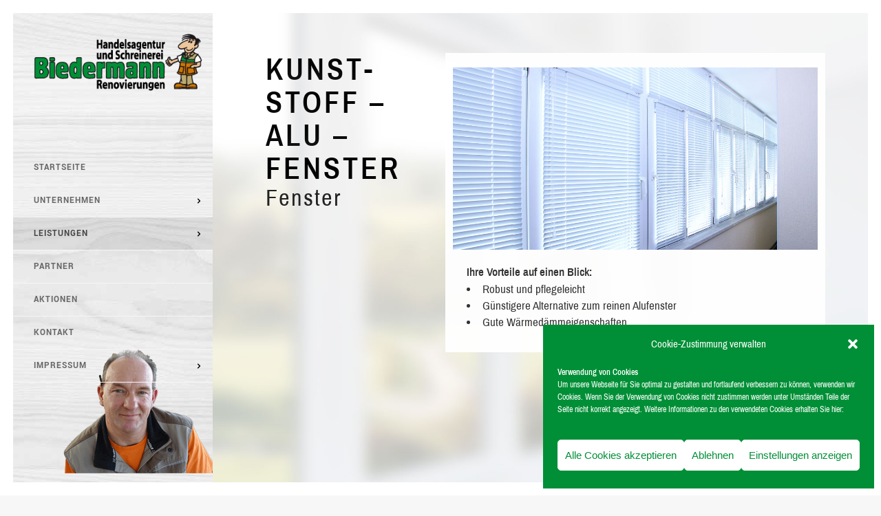

--- FILE ---
content_type: text/html; charset=UTF-8
request_url: https://biedermann.tv/leistungen/fenster/kunststoff-alu-fenster/
body_size: 14123
content:
<!DOCTYPE html>
<html lang="de">
<head>
	<meta charset="UTF-8"/>
	
	<link rel="profile" href="http://gmpg.org/xfn/11"/>
		
				<meta name=viewport content="width=device-width,initial-scale=1,user-scalable=no">
					<link rel="shortcut icon" type="image/x-icon" href="https://biedermann.tv/wp-content/uploads/2016/08/Biedermann-favicon-gross.png">
			<link rel="apple-touch-icon" href="https://biedermann.tv/wp-content/uploads/2016/08/Biedermann-favicon-gross.png"/>
			
	<meta name='robots' content='index, follow, max-image-preview:large, max-snippet:-1, max-video-preview:-1' />

	<!-- This site is optimized with the Yoast SEO plugin v22.8 - https://yoast.com/wordpress/plugins/seo/ -->
	<title>Kunststoff - Alu - Fenster - Schreinerei Biedermann</title>
	<meta name="description" content="KUNSTOFF–ALU–FENSTER - Robust und pflegeleicht | Günstigere Alternative zum reinen Alufenster | Gute Wärmedämmeigenschaften" />
	<link rel="canonical" href="https://biedermann.tv/leistungen/fenster/kunststoff-alu-fenster/" />
	<meta property="og:locale" content="de_DE" />
	<meta property="og:type" content="article" />
	<meta property="og:title" content="Kunststoff - Alu - Fenster - Schreinerei Biedermann" />
	<meta property="og:description" content="KUNSTOFF–ALU–FENSTER - Robust und pflegeleicht | Günstigere Alternative zum reinen Alufenster | Gute Wärmedämmeigenschaften" />
	<meta property="og:url" content="https://biedermann.tv/leistungen/fenster/kunststoff-alu-fenster/" />
	<meta property="og:site_name" content="Schreinerei Biedermann" />
	<meta property="article:modified_time" content="2017-07-05T08:04:15+00:00" />
	<meta property="og:image" content="https://biedermann.tv.37-218-254-111.c11.webspace-verkauf.de/wp-content/uploads/2016/08/Kunststoff-Alu-fenster.jpg" />
	<meta name="twitter:card" content="summary_large_image" />
	<meta name="twitter:label1" content="Geschätzte Lesezeit" />
	<meta name="twitter:data1" content="1 Minute" />
	<script type="application/ld+json" class="yoast-schema-graph">{"@context":"https://schema.org","@graph":[{"@type":"WebPage","@id":"https://biedermann.tv/leistungen/fenster/kunststoff-alu-fenster/","url":"https://biedermann.tv/leistungen/fenster/kunststoff-alu-fenster/","name":"Kunststoff - Alu - Fenster - Schreinerei Biedermann","isPartOf":{"@id":"https://biedermann.tv/#website"},"primaryImageOfPage":{"@id":"https://biedermann.tv/leistungen/fenster/kunststoff-alu-fenster/#primaryimage"},"image":{"@id":"https://biedermann.tv/leistungen/fenster/kunststoff-alu-fenster/#primaryimage"},"thumbnailUrl":"https://biedermann.tv.37-218-254-111.c11.webspace-verkauf.de/wp-content/uploads/2016/08/Kunststoff-Alu-fenster.jpg","datePublished":"2016-08-09T12:41:27+00:00","dateModified":"2017-07-05T08:04:15+00:00","description":"KUNSTOFF–ALU–FENSTER - Robust und pflegeleicht | Günstigere Alternative zum reinen Alufenster | Gute Wärmedämmeigenschaften","breadcrumb":{"@id":"https://biedermann.tv/leistungen/fenster/kunststoff-alu-fenster/#breadcrumb"},"inLanguage":"de","potentialAction":[{"@type":"ReadAction","target":["https://biedermann.tv/leistungen/fenster/kunststoff-alu-fenster/"]}]},{"@type":"ImageObject","inLanguage":"de","@id":"https://biedermann.tv/leistungen/fenster/kunststoff-alu-fenster/#primaryimage","url":"https://biedermann.tv.37-218-254-111.c11.webspace-verkauf.de/wp-content/uploads/2016/08/Kunststoff-Alu-fenster.jpg","contentUrl":"https://biedermann.tv.37-218-254-111.c11.webspace-verkauf.de/wp-content/uploads/2016/08/Kunststoff-Alu-fenster.jpg"},{"@type":"BreadcrumbList","@id":"https://biedermann.tv/leistungen/fenster/kunststoff-alu-fenster/#breadcrumb","itemListElement":[{"@type":"ListItem","position":1,"name":"Home","item":"https://biedermann.tv/"},{"@type":"ListItem","position":2,"name":"LEISTUNGEN","item":"https://biedermann.tv/leistungen/"},{"@type":"ListItem","position":3,"name":"FENSTER","item":"https://biedermann.tv/leistungen/fenster/"},{"@type":"ListItem","position":4,"name":"Kunststoff &#8211; Alu &#8211; Fenster"}]},{"@type":"WebSite","@id":"https://biedermann.tv/#website","url":"https://biedermann.tv/","name":"Schreinerei Biedermann","description":"Ihr Renovierungs-Fachschreiner","potentialAction":[{"@type":"SearchAction","target":{"@type":"EntryPoint","urlTemplate":"https://biedermann.tv/?s={search_term_string}"},"query-input":"required name=search_term_string"}],"inLanguage":"de"}]}</script>
	<!-- / Yoast SEO plugin. -->


<link rel='dns-prefetch' href='//ajax.googleapis.com' />
<link href='http://fonts.googleapis.com' rel='preconnect' />
<link href='//fonts.gstatic.com' crossorigin='' rel='preconnect' />
<link rel='stylesheet' id='jquery-ui-css' href='https://biedermann.tv/wp-content/uploads/hummingbird-assets/474b693cc0c6960529e3629a9d78a885.css' type='text/css' media='all' />
<link rel='stylesheet' id='wp-block-library-css' href='https://biedermann.tv/wp-includes/css/dist/block-library/style.min.css' type='text/css' media='all' />
<style id='classic-theme-styles-inline-css' type='text/css'>
/*! This file is auto-generated */
.wp-block-button__link{color:#fff;background-color:#32373c;border-radius:9999px;box-shadow:none;text-decoration:none;padding:calc(.667em + 2px) calc(1.333em + 2px);font-size:1.125em}.wp-block-file__button{background:#32373c;color:#fff;text-decoration:none}
</style>
<style id='global-styles-inline-css' type='text/css'>
body{--wp--preset--color--black: #000000;--wp--preset--color--cyan-bluish-gray: #abb8c3;--wp--preset--color--white: #ffffff;--wp--preset--color--pale-pink: #f78da7;--wp--preset--color--vivid-red: #cf2e2e;--wp--preset--color--luminous-vivid-orange: #ff6900;--wp--preset--color--luminous-vivid-amber: #fcb900;--wp--preset--color--light-green-cyan: #7bdcb5;--wp--preset--color--vivid-green-cyan: #00d084;--wp--preset--color--pale-cyan-blue: #8ed1fc;--wp--preset--color--vivid-cyan-blue: #0693e3;--wp--preset--color--vivid-purple: #9b51e0;--wp--preset--gradient--vivid-cyan-blue-to-vivid-purple: linear-gradient(135deg,rgba(6,147,227,1) 0%,rgb(155,81,224) 100%);--wp--preset--gradient--light-green-cyan-to-vivid-green-cyan: linear-gradient(135deg,rgb(122,220,180) 0%,rgb(0,208,130) 100%);--wp--preset--gradient--luminous-vivid-amber-to-luminous-vivid-orange: linear-gradient(135deg,rgba(252,185,0,1) 0%,rgba(255,105,0,1) 100%);--wp--preset--gradient--luminous-vivid-orange-to-vivid-red: linear-gradient(135deg,rgba(255,105,0,1) 0%,rgb(207,46,46) 100%);--wp--preset--gradient--very-light-gray-to-cyan-bluish-gray: linear-gradient(135deg,rgb(238,238,238) 0%,rgb(169,184,195) 100%);--wp--preset--gradient--cool-to-warm-spectrum: linear-gradient(135deg,rgb(74,234,220) 0%,rgb(151,120,209) 20%,rgb(207,42,186) 40%,rgb(238,44,130) 60%,rgb(251,105,98) 80%,rgb(254,248,76) 100%);--wp--preset--gradient--blush-light-purple: linear-gradient(135deg,rgb(255,206,236) 0%,rgb(152,150,240) 100%);--wp--preset--gradient--blush-bordeaux: linear-gradient(135deg,rgb(254,205,165) 0%,rgb(254,45,45) 50%,rgb(107,0,62) 100%);--wp--preset--gradient--luminous-dusk: linear-gradient(135deg,rgb(255,203,112) 0%,rgb(199,81,192) 50%,rgb(65,88,208) 100%);--wp--preset--gradient--pale-ocean: linear-gradient(135deg,rgb(255,245,203) 0%,rgb(182,227,212) 50%,rgb(51,167,181) 100%);--wp--preset--gradient--electric-grass: linear-gradient(135deg,rgb(202,248,128) 0%,rgb(113,206,126) 100%);--wp--preset--gradient--midnight: linear-gradient(135deg,rgb(2,3,129) 0%,rgb(40,116,252) 100%);--wp--preset--font-size--small: 13px;--wp--preset--font-size--medium: 20px;--wp--preset--font-size--large: 36px;--wp--preset--font-size--x-large: 42px;--wp--preset--spacing--20: 0.44rem;--wp--preset--spacing--30: 0.67rem;--wp--preset--spacing--40: 1rem;--wp--preset--spacing--50: 1.5rem;--wp--preset--spacing--60: 2.25rem;--wp--preset--spacing--70: 3.38rem;--wp--preset--spacing--80: 5.06rem;--wp--preset--shadow--natural: 6px 6px 9px rgba(0, 0, 0, 0.2);--wp--preset--shadow--deep: 12px 12px 50px rgba(0, 0, 0, 0.4);--wp--preset--shadow--sharp: 6px 6px 0px rgba(0, 0, 0, 0.2);--wp--preset--shadow--outlined: 6px 6px 0px -3px rgba(255, 255, 255, 1), 6px 6px rgba(0, 0, 0, 1);--wp--preset--shadow--crisp: 6px 6px 0px rgba(0, 0, 0, 1);}:where(.is-layout-flex){gap: 0.5em;}:where(.is-layout-grid){gap: 0.5em;}body .is-layout-flex{display: flex;}body .is-layout-flex{flex-wrap: wrap;align-items: center;}body .is-layout-flex > *{margin: 0;}body .is-layout-grid{display: grid;}body .is-layout-grid > *{margin: 0;}:where(.wp-block-columns.is-layout-flex){gap: 2em;}:where(.wp-block-columns.is-layout-grid){gap: 2em;}:where(.wp-block-post-template.is-layout-flex){gap: 1.25em;}:where(.wp-block-post-template.is-layout-grid){gap: 1.25em;}.has-black-color{color: var(--wp--preset--color--black) !important;}.has-cyan-bluish-gray-color{color: var(--wp--preset--color--cyan-bluish-gray) !important;}.has-white-color{color: var(--wp--preset--color--white) !important;}.has-pale-pink-color{color: var(--wp--preset--color--pale-pink) !important;}.has-vivid-red-color{color: var(--wp--preset--color--vivid-red) !important;}.has-luminous-vivid-orange-color{color: var(--wp--preset--color--luminous-vivid-orange) !important;}.has-luminous-vivid-amber-color{color: var(--wp--preset--color--luminous-vivid-amber) !important;}.has-light-green-cyan-color{color: var(--wp--preset--color--light-green-cyan) !important;}.has-vivid-green-cyan-color{color: var(--wp--preset--color--vivid-green-cyan) !important;}.has-pale-cyan-blue-color{color: var(--wp--preset--color--pale-cyan-blue) !important;}.has-vivid-cyan-blue-color{color: var(--wp--preset--color--vivid-cyan-blue) !important;}.has-vivid-purple-color{color: var(--wp--preset--color--vivid-purple) !important;}.has-black-background-color{background-color: var(--wp--preset--color--black) !important;}.has-cyan-bluish-gray-background-color{background-color: var(--wp--preset--color--cyan-bluish-gray) !important;}.has-white-background-color{background-color: var(--wp--preset--color--white) !important;}.has-pale-pink-background-color{background-color: var(--wp--preset--color--pale-pink) !important;}.has-vivid-red-background-color{background-color: var(--wp--preset--color--vivid-red) !important;}.has-luminous-vivid-orange-background-color{background-color: var(--wp--preset--color--luminous-vivid-orange) !important;}.has-luminous-vivid-amber-background-color{background-color: var(--wp--preset--color--luminous-vivid-amber) !important;}.has-light-green-cyan-background-color{background-color: var(--wp--preset--color--light-green-cyan) !important;}.has-vivid-green-cyan-background-color{background-color: var(--wp--preset--color--vivid-green-cyan) !important;}.has-pale-cyan-blue-background-color{background-color: var(--wp--preset--color--pale-cyan-blue) !important;}.has-vivid-cyan-blue-background-color{background-color: var(--wp--preset--color--vivid-cyan-blue) !important;}.has-vivid-purple-background-color{background-color: var(--wp--preset--color--vivid-purple) !important;}.has-black-border-color{border-color: var(--wp--preset--color--black) !important;}.has-cyan-bluish-gray-border-color{border-color: var(--wp--preset--color--cyan-bluish-gray) !important;}.has-white-border-color{border-color: var(--wp--preset--color--white) !important;}.has-pale-pink-border-color{border-color: var(--wp--preset--color--pale-pink) !important;}.has-vivid-red-border-color{border-color: var(--wp--preset--color--vivid-red) !important;}.has-luminous-vivid-orange-border-color{border-color: var(--wp--preset--color--luminous-vivid-orange) !important;}.has-luminous-vivid-amber-border-color{border-color: var(--wp--preset--color--luminous-vivid-amber) !important;}.has-light-green-cyan-border-color{border-color: var(--wp--preset--color--light-green-cyan) !important;}.has-vivid-green-cyan-border-color{border-color: var(--wp--preset--color--vivid-green-cyan) !important;}.has-pale-cyan-blue-border-color{border-color: var(--wp--preset--color--pale-cyan-blue) !important;}.has-vivid-cyan-blue-border-color{border-color: var(--wp--preset--color--vivid-cyan-blue) !important;}.has-vivid-purple-border-color{border-color: var(--wp--preset--color--vivid-purple) !important;}.has-vivid-cyan-blue-to-vivid-purple-gradient-background{background: var(--wp--preset--gradient--vivid-cyan-blue-to-vivid-purple) !important;}.has-light-green-cyan-to-vivid-green-cyan-gradient-background{background: var(--wp--preset--gradient--light-green-cyan-to-vivid-green-cyan) !important;}.has-luminous-vivid-amber-to-luminous-vivid-orange-gradient-background{background: var(--wp--preset--gradient--luminous-vivid-amber-to-luminous-vivid-orange) !important;}.has-luminous-vivid-orange-to-vivid-red-gradient-background{background: var(--wp--preset--gradient--luminous-vivid-orange-to-vivid-red) !important;}.has-very-light-gray-to-cyan-bluish-gray-gradient-background{background: var(--wp--preset--gradient--very-light-gray-to-cyan-bluish-gray) !important;}.has-cool-to-warm-spectrum-gradient-background{background: var(--wp--preset--gradient--cool-to-warm-spectrum) !important;}.has-blush-light-purple-gradient-background{background: var(--wp--preset--gradient--blush-light-purple) !important;}.has-blush-bordeaux-gradient-background{background: var(--wp--preset--gradient--blush-bordeaux) !important;}.has-luminous-dusk-gradient-background{background: var(--wp--preset--gradient--luminous-dusk) !important;}.has-pale-ocean-gradient-background{background: var(--wp--preset--gradient--pale-ocean) !important;}.has-electric-grass-gradient-background{background: var(--wp--preset--gradient--electric-grass) !important;}.has-midnight-gradient-background{background: var(--wp--preset--gradient--midnight) !important;}.has-small-font-size{font-size: var(--wp--preset--font-size--small) !important;}.has-medium-font-size{font-size: var(--wp--preset--font-size--medium) !important;}.has-large-font-size{font-size: var(--wp--preset--font-size--large) !important;}.has-x-large-font-size{font-size: var(--wp--preset--font-size--x-large) !important;}
.wp-block-navigation a:where(:not(.wp-element-button)){color: inherit;}
:where(.wp-block-post-template.is-layout-flex){gap: 1.25em;}:where(.wp-block-post-template.is-layout-grid){gap: 1.25em;}
:where(.wp-block-columns.is-layout-flex){gap: 2em;}:where(.wp-block-columns.is-layout-grid){gap: 2em;}
.wp-block-pullquote{font-size: 1.5em;line-height: 1.6;}
</style>
<link rel='stylesheet' id='wphb-1-css' href='https://biedermann.tv/wp-content/uploads/hummingbird-assets/ed2e1d74e38a3a369a4a44f103831f1f.css' type='text/css' media='all' />
<link rel='stylesheet' id='wphb-2-css' href='https://biedermann.tv/wp-content/uploads/hummingbird-assets/e5b59bd85d84648486768d6010a7c9f6.css' type='text/css' media='all' />
<link rel='stylesheet' id='wphb-3-css' href='https://biedermann.tv/wp-content/uploads/hummingbird-assets/e7c5da7a4e852a6bdda0f4e4e20a8cea.css' type='text/css' media='all' />
<!--[if IE 9]>
<link rel='stylesheet' id='borderland-ie9-style-css' href='https://biedermann.tv/wp-content/uploads/hummingbird-assets/48a7f33df761eb321c7f478ac284918c.css' type='text/css' media='all' />
<![endif]-->
<link rel='stylesheet' id='wphb-4-css' href='https://biedermann.tv/wp-content/uploads/hummingbird-assets/b783fdf924a6fab670a7c692ea83fb62.css' type='text/css' media='all' />
<link rel='stylesheet' id='borderland-style-dynamic-css' href='https://biedermann.tv/wp-content/themes/borderland/css/style_dynamic_callback.php' type='text/css' media='all' />
<link rel='stylesheet' id='borderland-style-dynamic-responsive-css' href='https://biedermann.tv/wp-content/themes/borderland/css/style_dynamic_responsive_callback.php' type='text/css' media='all' />
<style id='borderland-style-dynamic-responsive-inline-css' type='text/css'>
section.parallax_section_holder {
    background-size: cover;
}

#respond textarea, #respond input[type='text'], .comment_holder #respond textarea, .comment_holder #respond input[type='text'], input.wpcf7-form-control.wpcf7-text, input.wpcf7-form-control.wpcf7-number, input.wpcf7-form-control.wpcf7-date, textarea.wpcf7-form-control.wpcf7-textarea, select.wpcf7-form-control.wpcf7-select, input.wpcf7-form-control.wpcf7-quiz {
    margin-bottom: 15px;
}

.single-post .container {
    background: url(https://biedermann.tv.37-218-254-111.c11.webspace-verkauf.de/wp-content/uploads/2015/03/shutterstock_450924631-7.jpg) !important;
    background-size: cover !important;
}

.single-post .container_inner.default_template_holder {
    background-color: transparent;
}

.single-post .blog_holder.blog_single.blog_standard_type {
    overflow-y: scroll;
    max-height: 821px;
    overflow-x: hidden;
}

.single-post .blog_holder.blog_single.blog_standard_type article:not(.format-quote):not(.format-link) h2 {
    color: #ffffff;
}

.single-post .content .content_inner > .container > .container_inner.default_template_holder {
    padding-top: 44px;
    padding: 44px 25%;
    width: auto;
}

.single-post footer .container {
    background: #121212 !important;
}

.eltd_logo_vertical {
    height: 100% !important;
    margin-right: -15px;
}

.eltd_logo_vertical a {
    height: auto;
}

@media (max-width: 1400px) {
a.qbutton.big_large_full_width.icon_right {
    font-size: 14px !important;
}
}

@media (max-width: 1300px) {
a.qbutton.big_large_full_width.icon_right {
    font-size: 12px !important;
}
}
aside.vertical_menu_area .vertical_menu_area_widget_holder {
    position: absolute;
    bottom: 25px;
    right: 0px;
}

nav.vertical_menu_toggle ul > li.menu-item-has-children > a > .plus, nav.vertical_menu_to_content ul > li.menu-item-has-children > a > .plus, nav.vertical_menu_side ul > li.menu-item-has-children > a > .plus, nav.vertical_menu_side ul > li.menu-item-has-children .second ul li.prev_level > a > .plus {
    right: 14px;
}

nav.mobile_menu ul li a, nav.mobile_menu ul li h4 {
    color: #999;
}

nav.mobile_menu ul li a:hover, nav.mobile_menu ul li h4:hover {
    color: #000;
}

nav.mobile_menu ul li a:hover, nav.mobile_menu ul li.active > a, nav.mobile_menu ul li > a.current {
    color: #000;
}


@media only screen and (max-width: 1000px) {
header .eltd_logo img.mobile {
    position: absolute;
}
}

section.parallax_section_holder.parallax_grid_section.full_screen_height_parallax.vertical_middle_align {
    background-position: right 13px !important;
}

@media  (max-width: 480px) {
header .eltd_logo img.mobile {
    position: relative !important;
}
.content .content_inner > .container > .container_inner, .content .content_inner > .full_width > .full_width_inner, .content .content_inner > .container > .container_inner.default_template_holder, body.page-template-blog-masonry-full-width-php .content .full_width .full_width_inner, .content .full_width.blog_masonry_full_width_template .full_width_inner {
    padding-top: 0px  !important;
}
}

@media  (max-width: 568px) {
.content .content_inner > .container > .container_inner, .content .content_inner > .full_width > .full_width_inner, .content .content_inner > .container > .container_inner.default_template_holder, body.page-template-blog-masonry-full-width-php .content .full_width .full_width_inner, .content .full_width.blog_masonry_full_width_template .full_width_inner {
    padding-top: 0px  !important;
}
}

@media  (max-width: 768px) {
.content .content_inner > .container > .container_inner, .content .content_inner > .full_width > .full_width_inner, .content .content_inner > .container > .container_inner.default_template_holder, body.page-template-blog-masonry-full-width-php .content .full_width .full_width_inner, .content .full_width.blog_masonry_full_width_template .full_width_inner {
    padding-top: 0px  !important;
}
}

@media (max-width: 1024px) {
h1 {
    font-size: 34px !important;
    line-height: normal !important;
}
}

.eltd_logo_vertical {
    height: auto !important;
}

@media (max-width: 767px) {
.vc_column_container>.vc_column-inner {
    padding: 15px !important;
}
}
</style>
<link rel='stylesheet' id='wphb-5-css' href='https://biedermann.tv/wp-content/uploads/hummingbird-assets/5ea51a1a9f937f32cc0ae6e45451ceab.css' type='text/css' media='all' />
<link rel='stylesheet' id='borderland-google-fonts-css' href='//biedermann.tv/wp-content/uploads/sgf-css/font-b11a2366321c63b9b6674e4441447a24.css' type='text/css' media='all' />
<link rel='stylesheet' id='wphb-6-css' href='https://biedermann.tv/wp-content/uploads/hummingbird-assets/64cbf4672590fc516c59c1a45d6f78a8.css' type='text/css' media='all' />
<link rel='stylesheet' id='childstyle-css' href='https://biedermann.tv/wp-content/themes/borderland-child/style.css' type='text/css' media='all' />
<script type="text/javascript" src="https://biedermann.tv/wp-content/uploads/hummingbird-assets/192c6c86dbbab1349519f2ec83e11a41.js" id="wphb-7-js"></script>
<script></script><link rel="https://api.w.org/" href="https://biedermann.tv/wp-json/" /><link rel="alternate" type="application/json" href="https://biedermann.tv/wp-json/wp/v2/pages/50851" /><meta name="generator" content="WordPress 6.5.7" />
<link rel='shortlink' href='https://biedermann.tv/?p=50851' />
<link rel="alternate" type="application/json+oembed" href="https://biedermann.tv/wp-json/oembed/1.0/embed?url=https%3A%2F%2Fbiedermann.tv%2Fleistungen%2Ffenster%2Fkunststoff-alu-fenster%2F" />
<link rel="alternate" type="text/xml+oembed" href="https://biedermann.tv/wp-json/oembed/1.0/embed?url=https%3A%2F%2Fbiedermann.tv%2Fleistungen%2Ffenster%2Fkunststoff-alu-fenster%2F&#038;format=xml" />
			<style>.cmplz-hidden {
					display: none !important;
				}</style><style type="text/css">.recentcomments a{display:inline !important;padding:0 !important;margin:0 !important;}</style><meta name="generator" content="Powered by WPBakery Page Builder - drag and drop page builder for WordPress."/>
<style type="text/css" data-type="vc_shortcodes-custom-css">.vc_custom_1473772427287{padding: 2% !important;background-color: rgba(255,255,255,0.95) !important;*background-color: rgb(255,255,255) !important;}.vc_custom_1476091668502{padding-top: 20px !important;padding-right: 20px !important;padding-bottom: 20px !important;padding-left: 20px !important;}</style><noscript><style> .wpb_animate_when_almost_visible { opacity: 1; }</style></noscript></head>
<body data-cmplz=2 class="page-template page-template-full_width page-template-full_width-php page page-id-50851 page-child parent-pageid-50841 eltd-core-1.1.3 borderland-child-child-theme-ver-1.0.0 borderland-theme-ver-2.5 paspartu_enabled paspartu_on_top_fixed paspartu_on_bottom_fixed vertical_menu_inside_paspartu vertical_menu_enabled  vertical_menu_left  vertical_menu_width_290 wpb-js-composer js-comp-ver-7.6 vc_responsive">
<div class="wrapper">
<div class="wrapper_inner">

	<aside class="vertical_menu_area " >
		<div class="vertical_menu_area_inner">
			
            			    <div class="vertical_area_background preload_background" style="background-image:url(https://biedermann.tv/wp-content/uploads/2017/01/Headerhintergrund.jpg); opacity:;"></div>
            
							<div class="vertical_logo_wrapper">
										<div class="eltd_logo_vertical" style="height: 51px;">
						<a href="https://biedermann.tv/">
							<img class="normal" src="https://biedermann.tv/wp-content/uploads/2016/09/Biedermann-Logo.png" alt="Logo"/>
							<img class="light" src="https://biedermann.tv/wp-content/uploads/2016/09/Biedermann-Logo.png" alt="Logo"/>
							<img class="dark" src="https://biedermann.tv/wp-content/themes/borderland/img/logo_black.png" alt="Logo"/>
						</a>
					</div>

				</div>
			
			<nav class="vertical_menu dropdown_animation vertical_menu_to_content">
				<ul id="menu-start" class=""><li id="nav-menu-item-50878" class="menu-item menu-item-type-post_type menu-item-object-page menu-item-home  narrow"><a href="https://biedermann.tv/" class=""><span class="item_inner"><span class="menu_icon_wrapper"><i class="menu_icon blank fa"></i></span><span class="item_text">STARTSEITE</span></span><span class="plus"></span></a></li>
<li id="nav-menu-item-50902" class="menu-item menu-item-type-post_type menu-item-object-page menu-item-has-children  has_sub narrow"><a href="https://biedermann.tv/unternehmen/" class=""><span class="item_inner"><span class="menu_icon_wrapper"><i class="menu_icon blank fa"></i></span><span class="item_text">UNTERNEHMEN</span></span><span class="plus"></span></a>
<div class="second"><div class="inner"><ul>
	<li id="nav-menu-item-50911" class="menu-item menu-item-type-post_type menu-item-object-page "><a href="https://biedermann.tv/unternehmen/" class=""><span class="item_inner"><span class="menu_icon_wrapper"><i class="menu_icon blank fa"></i></span><span class="item_text">Über uns</span></span><span class="plus"></span></a></li>
	<li id="nav-menu-item-50903" class="menu-item menu-item-type-post_type menu-item-object-page "><a href="https://biedermann.tv/unternehmen/philosophie/" class=""><span class="item_inner"><span class="menu_icon_wrapper"><i class="menu_icon blank fa"></i></span><span class="item_text">Philosophie</span></span><span class="plus"></span></a></li>
</ul></div></div>
</li>
<li id="nav-menu-item-50879" class="menu-item menu-item-type-post_type menu-item-object-page current-page-ancestor current-menu-ancestor current_page_ancestor menu-item-has-children active has_sub narrow"><a href="https://biedermann.tv/leistungen/" class=" current "><span class="item_inner"><span class="menu_icon_wrapper"><i class="menu_icon blank fa"></i></span><span class="item_text">LEISTUNGEN</span></span><span class="plus"></span></a>
<div class="second"><div class="inner"><ul>
	<li id="nav-menu-item-51169" class="menu-item menu-item-type-post_type menu-item-object-portfolio_page menu-item-has-children sub"><a href="https://biedermann.tv/portfolio_page/treppen/" class=""><span class="item_inner"><span class="menu_icon_wrapper"><i class="menu_icon blank fa"></i></span><span class="item_text">Treppen</span></span><span class="plus"></span><i class="eltd_menu_arrow fa fa-angle-right"></i></a>
	<ul>
		<li id="nav-menu-item-50882" class="menu-item menu-item-type-post_type menu-item-object-page "><a href="https://biedermann.tv/leistungen/treppen/treppenrenovierung/" class=""><span class="item_inner"><span class="menu_icon_wrapper"><i class="menu_icon blank fa"></i></span><span class="item_text">Treppenrenovierung</span></span><span class="plus"></span></a></li>
		<li id="nav-menu-item-50912" class="menu-item menu-item-type-post_type menu-item-object-page "><a href="https://biedermann.tv/leistungen/treppen/" class=""><span class="item_inner"><span class="menu_icon_wrapper"><i class="menu_icon blank fa"></i></span><span class="item_text">Neue Treppen</span></span><span class="plus"></span></a></li>
	</ul>
</li>
	<li id="nav-menu-item-51170" class="menu-item menu-item-type-post_type menu-item-object-portfolio_page menu-item-has-children sub"><a href="https://biedermann.tv/portfolio_page/wintergaerten/" class=""><span class="item_inner"><span class="menu_icon_wrapper"><i class="menu_icon blank fa"></i></span><span class="item_text">Wintergärten</span></span><span class="plus"></span><i class="eltd_menu_arrow fa fa-angle-right"></i></a>
	<ul>
		<li id="nav-menu-item-50884" class="menu-item menu-item-type-post_type menu-item-object-page "><a href="https://biedermann.tv/leistungen/wintergaerten/holz-alu-wintergaerten/" class=""><span class="item_inner"><span class="menu_icon_wrapper"><i class="menu_icon blank fa"></i></span><span class="item_text">Holz / Alu – Wintergärten</span></span><span class="plus"></span></a></li>
		<li id="nav-menu-item-50885" class="menu-item menu-item-type-post_type menu-item-object-page "><a href="https://biedermann.tv/leistungen/wintergaerten/kunststoff-wintergaerten/" class=""><span class="item_inner"><span class="menu_icon_wrapper"><i class="menu_icon blank fa"></i></span><span class="item_text">Kunststoff – Wintergärten</span></span><span class="plus"></span></a></li>
		<li id="nav-menu-item-50886" class="menu-item menu-item-type-post_type menu-item-object-page "><a href="https://biedermann.tv/leistungen/wintergaerten/alu-wintergaerten/" class=""><span class="item_inner"><span class="menu_icon_wrapper"><i class="menu_icon blank fa"></i></span><span class="item_text">Alu – Wintergärten</span></span><span class="plus"></span></a></li>
	</ul>
</li>
	<li id="nav-menu-item-51167" class="menu-item menu-item-type-post_type menu-item-object-portfolio_page menu-item-has-children sub"><a href="https://biedermann.tv/portfolio_page/haus-und-wohnungstueren/" class=""><span class="item_inner"><span class="menu_icon_wrapper"><i class="menu_icon blank fa"></i></span><span class="item_text">HAUSTÜREN</span></span><span class="plus"></span><i class="eltd_menu_arrow fa fa-angle-right"></i></a>
	<ul>
		<li id="nav-menu-item-50888" class="menu-item menu-item-type-post_type menu-item-object-page "><a href="https://biedermann.tv/leistungen/haustueren/holz-haustueren/" class=""><span class="item_inner"><span class="menu_icon_wrapper"><i class="menu_icon blank fa"></i></span><span class="item_text">Holz – Haustüren</span></span><span class="plus"></span></a></li>
		<li id="nav-menu-item-50889" class="menu-item menu-item-type-post_type menu-item-object-page "><a href="https://biedermann.tv/leistungen/haustueren/kunststoff-haustueren/" class=""><span class="item_inner"><span class="menu_icon_wrapper"><i class="menu_icon blank fa"></i></span><span class="item_text">Kunststoff – Haustüren</span></span><span class="plus"></span></a></li>
		<li id="nav-menu-item-50890" class="menu-item menu-item-type-post_type menu-item-object-page "><a href="https://biedermann.tv/leistungen/haustueren/alu-haustueren/" class=""><span class="item_inner"><span class="menu_icon_wrapper"><i class="menu_icon blank fa"></i></span><span class="item_text">Alu – Haustüren</span></span><span class="plus"></span></a></li>
		<li id="nav-menu-item-50891" class="menu-item menu-item-type-post_type menu-item-object-page "><a href="https://biedermann.tv/leistungen/haustueren/holz-alu-haustueren/" class=""><span class="item_inner"><span class="menu_icon_wrapper"><i class="menu_icon blank fa"></i></span><span class="item_text">Holz – Alu – Haustüren</span></span><span class="plus"></span></a></li>
		<li id="nav-menu-item-50892" class="menu-item menu-item-type-post_type menu-item-object-page "><a href="https://biedermann.tv/leistungen/haustueren/renovierungstueren/" class=""><span class="item_inner"><span class="menu_icon_wrapper"><i class="menu_icon blank fa"></i></span><span class="item_text">Renovierungstüren</span></span><span class="plus"></span></a></li>
		<li id="nav-menu-item-50893" class="menu-item menu-item-type-post_type menu-item-object-page "><a href="https://biedermann.tv/leistungen/haustueren/innentueren/" class=""><span class="item_inner"><span class="menu_icon_wrapper"><i class="menu_icon blank fa"></i></span><span class="item_text">Innentüren</span></span><span class="plus"></span></a></li>
	</ul>
</li>
	<li id="nav-menu-item-51168" class="menu-item menu-item-type-post_type menu-item-object-portfolio_page current-menu-ancestor current-menu-parent menu-item-has-children sub"><a href="https://biedermann.tv/portfolio_page/fenster-und-dachflaechenfenster/" class=""><span class="item_inner"><span class="menu_icon_wrapper"><i class="menu_icon blank fa"></i></span><span class="item_text">FENSTER</span></span><span class="plus"></span><i class="eltd_menu_arrow fa fa-angle-right"></i></a>
	<ul>
		<li id="nav-menu-item-50895" class="menu-item menu-item-type-post_type menu-item-object-page "><a href="https://biedermann.tv/leistungen/fenster/holzfenster/" class=""><span class="item_inner"><span class="menu_icon_wrapper"><i class="menu_icon blank fa"></i></span><span class="item_text">Holzfenster</span></span><span class="plus"></span></a></li>
		<li id="nav-menu-item-50896" class="menu-item menu-item-type-post_type menu-item-object-page "><a href="https://biedermann.tv/leistungen/fenster/kunststoff-fenster/" class=""><span class="item_inner"><span class="menu_icon_wrapper"><i class="menu_icon blank fa"></i></span><span class="item_text">Kunststoff – Fenster</span></span><span class="plus"></span></a></li>
		<li id="nav-menu-item-50897" class="menu-item menu-item-type-post_type menu-item-object-page "><a href="https://biedermann.tv/leistungen/fenster/alufenster/" class=""><span class="item_inner"><span class="menu_icon_wrapper"><i class="menu_icon blank fa"></i></span><span class="item_text">Alufenster</span></span><span class="plus"></span></a></li>
		<li id="nav-menu-item-50898" class="menu-item menu-item-type-post_type menu-item-object-page "><a href="https://biedermann.tv/leistungen/fenster/holz-alu-fenster/" class=""><span class="item_inner"><span class="menu_icon_wrapper"><i class="menu_icon blank fa"></i></span><span class="item_text">Holz – Alu – Fenster</span></span><span class="plus"></span></a></li>
		<li id="nav-menu-item-50899" class="menu-item menu-item-type-post_type menu-item-object-page current-menu-item page_item page-item-50851 current_page_item "><a href="https://biedermann.tv/leistungen/fenster/kunststoff-alu-fenster/" class=""><span class="item_inner"><span class="menu_icon_wrapper"><i class="menu_icon blank fa"></i></span><span class="item_text">Kunststoff – Alu – Fenster</span></span><span class="plus"></span></a></li>
		<li id="nav-menu-item-51181" class="menu-item menu-item-type-post_type menu-item-object-page "><a href="https://biedermann.tv/leistungen/fenster/dachflaechenfenster/" class=""><span class="item_inner"><span class="menu_icon_wrapper"><i class="menu_icon blank fa"></i></span><span class="item_text">Dachflächenfenster</span></span><span class="plus"></span></a></li>
	</ul>
</li>
	<li id="nav-menu-item-51347" class="menu-item menu-item-type-post_type menu-item-object-page menu-item-has-children sub"><a href="https://biedermann.tv/leistungen/haustueren/sicherheit-bei-tueren/" class=""><span class="item_inner"><span class="menu_icon_wrapper"><i class="menu_icon blank fa"></i></span><span class="item_text">SICHERHEIT</span></span><span class="plus"></span><i class="eltd_menu_arrow fa fa-angle-right"></i></a>
	<ul>
		<li id="nav-menu-item-51452" class="menu-item menu-item-type-post_type menu-item-object-page "><a href="https://biedermann.tv/leistungen/haustueren/sicherheit-bei-tueren/" class=""><span class="item_inner"><span class="menu_icon_wrapper"><i class="menu_icon blank fa"></i></span><span class="item_text">Sicherheit bei Türen</span></span><span class="plus"></span></a></li>
	</ul>
</li>
	<li id="nav-menu-item-51171" class="menu-item menu-item-type-post_type menu-item-object-portfolio_page menu-item-has-children sub"><a href="https://biedermann.tv/portfolio_page/aluverkleidungen/" class=""><span class="item_inner"><span class="menu_icon_wrapper"><i class="menu_icon blank fa"></i></span><span class="item_text">NACHTRÄGLICHE ALUVERKLEIDUNGEN</span></span><span class="plus"></span><i class="eltd_menu_arrow fa fa-angle-right"></i></a>
	<ul>
		<li id="nav-menu-item-51413" class="menu-item menu-item-type-post_type menu-item-object-page "><a href="https://biedermann.tv/leistungen/fenster/nachtraegliche-aluverkleidungen-fenster/" class=""><span class="item_inner"><span class="menu_icon_wrapper"><i class="menu_icon blank fa"></i></span><span class="item_text">Fenster</span></span><span class="plus"></span></a></li>
		<li id="nav-menu-item-51412" class="menu-item menu-item-type-post_type menu-item-object-page "><a href="https://biedermann.tv/leistungen/haustueren/nachtraegliche-aluverkleidungen-haustueren/" class=""><span class="item_inner"><span class="menu_icon_wrapper"><i class="menu_icon blank fa"></i></span><span class="item_text">Haustüren</span></span><span class="plus"></span></a></li>
		<li id="nav-menu-item-51411" class="menu-item menu-item-type-post_type menu-item-object-page "><a href="https://biedermann.tv/leistungen/wintergaerten/nachtraegliche-aluverkleidungen-wintergaerten/" class=""><span class="item_inner"><span class="menu_icon_wrapper"><i class="menu_icon blank fa"></i></span><span class="item_text">Wintergärten</span></span><span class="plus"></span></a></li>
	</ul>
</li>
	<li id="nav-menu-item-51418" class="menu-item menu-item-type-post_type menu-item-object-page menu-item-has-children sub"><a href="https://biedermann.tv/leistungen/beschattung/" class=""><span class="item_inner"><span class="menu_icon_wrapper"><i class="menu_icon blank fa"></i></span><span class="item_text">BESCHATTUNGEN</span></span><span class="plus"></span><i class="eltd_menu_arrow fa fa-angle-right"></i></a>
	<ul>
		<li id="nav-menu-item-51451" class="menu-item menu-item-type-post_type menu-item-object-page "><a href="https://biedermann.tv/leistungen/beschattung/" class=""><span class="item_inner"><span class="menu_icon_wrapper"><i class="menu_icon blank fa"></i></span><span class="item_text">Beschattung</span></span><span class="plus"></span></a></li>
	</ul>
</li>
	<li id="nav-menu-item-50901" class="menu-item menu-item-type-post_type menu-item-object-page menu-item-has-children sub"><a href="https://biedermann.tv/leistungen/fliegengitter/" class=""><span class="item_inner"><span class="menu_icon_wrapper"><i class="menu_icon blank fa"></i></span><span class="item_text">FLIEGENGITTER</span></span><span class="plus"></span><i class="eltd_menu_arrow fa fa-angle-right"></i></a>
	<ul>
		<li id="nav-menu-item-51450" class="menu-item menu-item-type-post_type menu-item-object-page "><a href="https://biedermann.tv/leistungen/fliegengitter/" class=""><span class="item_inner"><span class="menu_icon_wrapper"><i class="menu_icon blank fa"></i></span><span class="item_text">Fliegengitter</span></span><span class="plus"></span></a></li>
	</ul>
</li>
	<li id="nav-menu-item-51172" class="menu-item menu-item-type-post_type menu-item-object-portfolio_page menu-item-has-children sub"><a href="https://biedermann.tv/portfolio_page/renovierungsarbeiten/" class=""><span class="item_inner"><span class="menu_icon_wrapper"><i class="menu_icon blank fa"></i></span><span class="item_text">SONSTIGES</span></span><span class="plus"></span><i class="eltd_menu_arrow fa fa-angle-right"></i></a>
	<ul>
		<li id="nav-menu-item-51453" class="menu-item menu-item-type-post_type menu-item-object-portfolio_page "><a href="https://biedermann.tv/portfolio_page/renovierungsarbeiten/" class=""><span class="item_inner"><span class="menu_icon_wrapper"><i class="menu_icon blank fa"></i></span><span class="item_text">Renovierungsarbeiten</span></span><span class="plus"></span></a></li>
	</ul>
</li>
</ul></div></div>
</li>
<li id="nav-menu-item-50904" class="menu-item menu-item-type-post_type menu-item-object-page  narrow"><a href="https://biedermann.tv/partner/" class=""><span class="item_inner"><span class="menu_icon_wrapper"><i class="menu_icon blank fa"></i></span><span class="item_text">PARTNER</span></span><span class="plus"></span></a></li>
<li id="nav-menu-item-50906" class="menu-item menu-item-type-post_type menu-item-object-page  narrow"><a href="https://biedermann.tv/aktionen/" class=""><span class="item_inner"><span class="menu_icon_wrapper"><i class="menu_icon blank fa"></i></span><span class="item_text">AKTIONEN</span></span><span class="plus"></span></a></li>
<li id="nav-menu-item-50907" class="menu-item menu-item-type-post_type menu-item-object-page  narrow"><a href="https://biedermann.tv/kontakt/" class=""><span class="item_inner"><span class="menu_icon_wrapper"><i class="menu_icon blank fa"></i></span><span class="item_text">KONTAKT</span></span><span class="plus"></span></a></li>
<li id="nav-menu-item-51303" class="menu-item menu-item-type-post_type menu-item-object-page menu-item-has-children  has_sub narrow"><a href="https://biedermann.tv/impressum/" class=""><span class="item_inner"><span class="menu_icon_wrapper"><i class="menu_icon blank fa"></i></span><span class="item_text">Impressum</span></span><span class="plus"></span></a>
<div class="second"><div class="inner"><ul>
	<li id="nav-menu-item-51311" class="menu-item menu-item-type-post_type menu-item-object-page menu-item-privacy-policy "><a href="https://biedermann.tv/impressum/datenschutz/" class=""><span class="item_inner"><span class="menu_icon_wrapper"><i class="menu_icon blank fa"></i></span><span class="item_text">Datenschutz</span></span><span class="plus"></span></a></li>
	<li id="nav-menu-item-51469" class="menu-item menu-item-type-post_type menu-item-object-page "><a href="https://biedermann.tv/cookie-richtlinie-eu/" class=""><span class="item_inner"><span class="menu_icon_wrapper"><i class="menu_icon blank fa"></i></span><span class="item_text">Cookie-Richtlinie (EU)</span></span><span class="plus"></span></a></li>
</ul></div></div>
</li>
</ul>			</nav>
			<div class="vertical_menu_area_widget_holder">
				<div id="text-12" class="widget widget_text">			<div class="textwidget"><img src="https://biedermann.tv/wp-content/uploads/2017/01/Herr-Biedermann.png" /></div>
		</div>			</div>
		</div>
	</aside>
	
		
	<header class="page_header   fixed   ">
		<div class="header_inner clearfix">
			<div class="header_bottom  header_in_grid clearfix" >
								<div class="container">
					<div class="container_inner clearfix" >
                    												<div class="header_inner_left">
															<div class="mobile_menu_button"><span>
										<i class="eltd_icon_font_awesome fa fa-bars " ></i>									</span>
								</div>
																						<div class="logo_wrapper">
																		<div class="eltd_logo"><a href="https://biedermann.tv/"><img class="normal" src="https://biedermann.tv/wp-content/uploads/2016/09/Biedermann-Logo.png" alt="Logo"/><img class="light" src="https://biedermann.tv/wp-content/uploads/2016/09/Biedermann-Logo.png" alt="Logo"/><img class="dark" src="https://biedermann.tv/wp-content/themes/borderland/img/logo_black.png" alt="Logo"/><img class="sticky" src="https://biedermann.tv/wp-content/themes/borderland/img/logo_black.png" alt="Logo"/><img class="mobile" src="https://biedermann.tv/wp-content/uploads/2016/09/Biedermann-Logo.png" alt="Logo"/></a></div>
								</div>
													</div>
						<nav class="mobile_menu">
							<ul id="menu-start-1" class=""><li id="mobile-menu-item-50878" class="menu-item menu-item-type-post_type menu-item-object-page menu-item-home "><a href="https://biedermann.tv/" class=""><span>STARTSEITE</span></a><span class="mobile_arrow"><i class="fa fa-angle-right"></i><i class="fa fa-angle-down"></i></span></li>
<li id="mobile-menu-item-50902" class="menu-item menu-item-type-post_type menu-item-object-page menu-item-has-children  has_sub"><a href="https://biedermann.tv/unternehmen/" class=""><span>UNTERNEHMEN</span></a><span class="mobile_arrow"><i class="fa fa-angle-right"></i><i class="fa fa-angle-down"></i></span>
<ul class="sub_menu">
	<li id="mobile-menu-item-50911" class="menu-item menu-item-type-post_type menu-item-object-page "><a href="https://biedermann.tv/unternehmen/" class=""><span>Über uns</span></a><span class="mobile_arrow"><i class="fa fa-angle-right"></i><i class="fa fa-angle-down"></i></span></li>
	<li id="mobile-menu-item-50903" class="menu-item menu-item-type-post_type menu-item-object-page "><a href="https://biedermann.tv/unternehmen/philosophie/" class=""><span>Philosophie</span></a><span class="mobile_arrow"><i class="fa fa-angle-right"></i><i class="fa fa-angle-down"></i></span></li>
</ul>
</li>
<li id="mobile-menu-item-50879" class="menu-item menu-item-type-post_type menu-item-object-page current-page-ancestor current-menu-ancestor current_page_ancestor menu-item-has-children active has_sub"><a href="https://biedermann.tv/leistungen/" class=" current "><span>LEISTUNGEN</span></a><span class="mobile_arrow"><i class="fa fa-angle-right"></i><i class="fa fa-angle-down"></i></span>
<ul class="sub_menu">
	<li id="mobile-menu-item-51169" class="menu-item menu-item-type-post_type menu-item-object-portfolio_page menu-item-has-children  has_sub"><a href="https://biedermann.tv/portfolio_page/treppen/" class=""><span>Treppen</span></a><span class="mobile_arrow"><i class="fa fa-angle-right"></i><i class="fa fa-angle-down"></i></span>
	<ul class="sub_menu">
		<li id="mobile-menu-item-50882" class="menu-item menu-item-type-post_type menu-item-object-page "><a href="https://biedermann.tv/leistungen/treppen/treppenrenovierung/" class=""><span>Treppenrenovierung</span></a><span class="mobile_arrow"><i class="fa fa-angle-right"></i><i class="fa fa-angle-down"></i></span></li>
		<li id="mobile-menu-item-50912" class="menu-item menu-item-type-post_type menu-item-object-page "><a href="https://biedermann.tv/leistungen/treppen/" class=""><span>Neue Treppen</span></a><span class="mobile_arrow"><i class="fa fa-angle-right"></i><i class="fa fa-angle-down"></i></span></li>
	</ul>
</li>
	<li id="mobile-menu-item-51170" class="menu-item menu-item-type-post_type menu-item-object-portfolio_page menu-item-has-children  has_sub"><a href="https://biedermann.tv/portfolio_page/wintergaerten/" class=""><span>Wintergärten</span></a><span class="mobile_arrow"><i class="fa fa-angle-right"></i><i class="fa fa-angle-down"></i></span>
	<ul class="sub_menu">
		<li id="mobile-menu-item-50884" class="menu-item menu-item-type-post_type menu-item-object-page "><a href="https://biedermann.tv/leistungen/wintergaerten/holz-alu-wintergaerten/" class=""><span>Holz / Alu – Wintergärten</span></a><span class="mobile_arrow"><i class="fa fa-angle-right"></i><i class="fa fa-angle-down"></i></span></li>
		<li id="mobile-menu-item-50885" class="menu-item menu-item-type-post_type menu-item-object-page "><a href="https://biedermann.tv/leistungen/wintergaerten/kunststoff-wintergaerten/" class=""><span>Kunststoff – Wintergärten</span></a><span class="mobile_arrow"><i class="fa fa-angle-right"></i><i class="fa fa-angle-down"></i></span></li>
		<li id="mobile-menu-item-50886" class="menu-item menu-item-type-post_type menu-item-object-page "><a href="https://biedermann.tv/leistungen/wintergaerten/alu-wintergaerten/" class=""><span>Alu – Wintergärten</span></a><span class="mobile_arrow"><i class="fa fa-angle-right"></i><i class="fa fa-angle-down"></i></span></li>
	</ul>
</li>
	<li id="mobile-menu-item-51167" class="menu-item menu-item-type-post_type menu-item-object-portfolio_page menu-item-has-children  has_sub"><a href="https://biedermann.tv/portfolio_page/haus-und-wohnungstueren/" class=""><span>HAUSTÜREN</span></a><span class="mobile_arrow"><i class="fa fa-angle-right"></i><i class="fa fa-angle-down"></i></span>
	<ul class="sub_menu">
		<li id="mobile-menu-item-50888" class="menu-item menu-item-type-post_type menu-item-object-page "><a href="https://biedermann.tv/leistungen/haustueren/holz-haustueren/" class=""><span>Holz – Haustüren</span></a><span class="mobile_arrow"><i class="fa fa-angle-right"></i><i class="fa fa-angle-down"></i></span></li>
		<li id="mobile-menu-item-50889" class="menu-item menu-item-type-post_type menu-item-object-page "><a href="https://biedermann.tv/leistungen/haustueren/kunststoff-haustueren/" class=""><span>Kunststoff – Haustüren</span></a><span class="mobile_arrow"><i class="fa fa-angle-right"></i><i class="fa fa-angle-down"></i></span></li>
		<li id="mobile-menu-item-50890" class="menu-item menu-item-type-post_type menu-item-object-page "><a href="https://biedermann.tv/leistungen/haustueren/alu-haustueren/" class=""><span>Alu – Haustüren</span></a><span class="mobile_arrow"><i class="fa fa-angle-right"></i><i class="fa fa-angle-down"></i></span></li>
		<li id="mobile-menu-item-50891" class="menu-item menu-item-type-post_type menu-item-object-page "><a href="https://biedermann.tv/leistungen/haustueren/holz-alu-haustueren/" class=""><span>Holz – Alu – Haustüren</span></a><span class="mobile_arrow"><i class="fa fa-angle-right"></i><i class="fa fa-angle-down"></i></span></li>
		<li id="mobile-menu-item-50892" class="menu-item menu-item-type-post_type menu-item-object-page "><a href="https://biedermann.tv/leistungen/haustueren/renovierungstueren/" class=""><span>Renovierungstüren</span></a><span class="mobile_arrow"><i class="fa fa-angle-right"></i><i class="fa fa-angle-down"></i></span></li>
		<li id="mobile-menu-item-50893" class="menu-item menu-item-type-post_type menu-item-object-page "><a href="https://biedermann.tv/leistungen/haustueren/innentueren/" class=""><span>Innentüren</span></a><span class="mobile_arrow"><i class="fa fa-angle-right"></i><i class="fa fa-angle-down"></i></span></li>
	</ul>
</li>
	<li id="mobile-menu-item-51168" class="menu-item menu-item-type-post_type menu-item-object-portfolio_page current-menu-ancestor current-menu-parent menu-item-has-children  has_sub"><a href="https://biedermann.tv/portfolio_page/fenster-und-dachflaechenfenster/" class=""><span>FENSTER</span></a><span class="mobile_arrow"><i class="fa fa-angle-right"></i><i class="fa fa-angle-down"></i></span>
	<ul class="sub_menu">
		<li id="mobile-menu-item-50895" class="menu-item menu-item-type-post_type menu-item-object-page "><a href="https://biedermann.tv/leistungen/fenster/holzfenster/" class=""><span>Holzfenster</span></a><span class="mobile_arrow"><i class="fa fa-angle-right"></i><i class="fa fa-angle-down"></i></span></li>
		<li id="mobile-menu-item-50896" class="menu-item menu-item-type-post_type menu-item-object-page "><a href="https://biedermann.tv/leistungen/fenster/kunststoff-fenster/" class=""><span>Kunststoff – Fenster</span></a><span class="mobile_arrow"><i class="fa fa-angle-right"></i><i class="fa fa-angle-down"></i></span></li>
		<li id="mobile-menu-item-50897" class="menu-item menu-item-type-post_type menu-item-object-page "><a href="https://biedermann.tv/leistungen/fenster/alufenster/" class=""><span>Alufenster</span></a><span class="mobile_arrow"><i class="fa fa-angle-right"></i><i class="fa fa-angle-down"></i></span></li>
		<li id="mobile-menu-item-50898" class="menu-item menu-item-type-post_type menu-item-object-page "><a href="https://biedermann.tv/leistungen/fenster/holz-alu-fenster/" class=""><span>Holz – Alu – Fenster</span></a><span class="mobile_arrow"><i class="fa fa-angle-right"></i><i class="fa fa-angle-down"></i></span></li>
		<li id="mobile-menu-item-50899" class="menu-item menu-item-type-post_type menu-item-object-page current-menu-item page_item page-item-50851 current_page_item "><a href="https://biedermann.tv/leistungen/fenster/kunststoff-alu-fenster/" class=""><span>Kunststoff – Alu – Fenster</span></a><span class="mobile_arrow"><i class="fa fa-angle-right"></i><i class="fa fa-angle-down"></i></span></li>
		<li id="mobile-menu-item-51181" class="menu-item menu-item-type-post_type menu-item-object-page "><a href="https://biedermann.tv/leistungen/fenster/dachflaechenfenster/" class=""><span>Dachflächenfenster</span></a><span class="mobile_arrow"><i class="fa fa-angle-right"></i><i class="fa fa-angle-down"></i></span></li>
	</ul>
</li>
	<li id="mobile-menu-item-51347" class="menu-item menu-item-type-post_type menu-item-object-page menu-item-has-children  has_sub"><a href="https://biedermann.tv/leistungen/haustueren/sicherheit-bei-tueren/" class=""><span>SICHERHEIT</span></a><span class="mobile_arrow"><i class="fa fa-angle-right"></i><i class="fa fa-angle-down"></i></span>
	<ul class="sub_menu">
		<li id="mobile-menu-item-51452" class="menu-item menu-item-type-post_type menu-item-object-page "><a href="https://biedermann.tv/leistungen/haustueren/sicherheit-bei-tueren/" class=""><span>Sicherheit bei Türen</span></a><span class="mobile_arrow"><i class="fa fa-angle-right"></i><i class="fa fa-angle-down"></i></span></li>
	</ul>
</li>
	<li id="mobile-menu-item-51171" class="menu-item menu-item-type-post_type menu-item-object-portfolio_page menu-item-has-children  has_sub"><a href="https://biedermann.tv/portfolio_page/aluverkleidungen/" class=""><span>NACHTRÄGLICHE ALUVERKLEIDUNGEN</span></a><span class="mobile_arrow"><i class="fa fa-angle-right"></i><i class="fa fa-angle-down"></i></span>
	<ul class="sub_menu">
		<li id="mobile-menu-item-51413" class="menu-item menu-item-type-post_type menu-item-object-page "><a href="https://biedermann.tv/leistungen/fenster/nachtraegliche-aluverkleidungen-fenster/" class=""><span>Fenster</span></a><span class="mobile_arrow"><i class="fa fa-angle-right"></i><i class="fa fa-angle-down"></i></span></li>
		<li id="mobile-menu-item-51412" class="menu-item menu-item-type-post_type menu-item-object-page "><a href="https://biedermann.tv/leistungen/haustueren/nachtraegliche-aluverkleidungen-haustueren/" class=""><span>Haustüren</span></a><span class="mobile_arrow"><i class="fa fa-angle-right"></i><i class="fa fa-angle-down"></i></span></li>
		<li id="mobile-menu-item-51411" class="menu-item menu-item-type-post_type menu-item-object-page "><a href="https://biedermann.tv/leistungen/wintergaerten/nachtraegliche-aluverkleidungen-wintergaerten/" class=""><span>Wintergärten</span></a><span class="mobile_arrow"><i class="fa fa-angle-right"></i><i class="fa fa-angle-down"></i></span></li>
	</ul>
</li>
	<li id="mobile-menu-item-51418" class="menu-item menu-item-type-post_type menu-item-object-page menu-item-has-children  has_sub"><a href="https://biedermann.tv/leistungen/beschattung/" class=""><span>BESCHATTUNGEN</span></a><span class="mobile_arrow"><i class="fa fa-angle-right"></i><i class="fa fa-angle-down"></i></span>
	<ul class="sub_menu">
		<li id="mobile-menu-item-51451" class="menu-item menu-item-type-post_type menu-item-object-page "><a href="https://biedermann.tv/leistungen/beschattung/" class=""><span>Beschattung</span></a><span class="mobile_arrow"><i class="fa fa-angle-right"></i><i class="fa fa-angle-down"></i></span></li>
	</ul>
</li>
	<li id="mobile-menu-item-50901" class="menu-item menu-item-type-post_type menu-item-object-page menu-item-has-children  has_sub"><a href="https://biedermann.tv/leistungen/fliegengitter/" class=""><span>FLIEGENGITTER</span></a><span class="mobile_arrow"><i class="fa fa-angle-right"></i><i class="fa fa-angle-down"></i></span>
	<ul class="sub_menu">
		<li id="mobile-menu-item-51450" class="menu-item menu-item-type-post_type menu-item-object-page "><a href="https://biedermann.tv/leistungen/fliegengitter/" class=""><span>Fliegengitter</span></a><span class="mobile_arrow"><i class="fa fa-angle-right"></i><i class="fa fa-angle-down"></i></span></li>
	</ul>
</li>
	<li id="mobile-menu-item-51172" class="menu-item menu-item-type-post_type menu-item-object-portfolio_page menu-item-has-children  has_sub"><a href="https://biedermann.tv/portfolio_page/renovierungsarbeiten/" class=""><span>SONSTIGES</span></a><span class="mobile_arrow"><i class="fa fa-angle-right"></i><i class="fa fa-angle-down"></i></span>
	<ul class="sub_menu">
		<li id="mobile-menu-item-51453" class="menu-item menu-item-type-post_type menu-item-object-portfolio_page "><a href="https://biedermann.tv/portfolio_page/renovierungsarbeiten/" class=""><span>Renovierungsarbeiten</span></a><span class="mobile_arrow"><i class="fa fa-angle-right"></i><i class="fa fa-angle-down"></i></span></li>
	</ul>
</li>
</ul>
</li>
<li id="mobile-menu-item-50904" class="menu-item menu-item-type-post_type menu-item-object-page "><a href="https://biedermann.tv/partner/" class=""><span>PARTNER</span></a><span class="mobile_arrow"><i class="fa fa-angle-right"></i><i class="fa fa-angle-down"></i></span></li>
<li id="mobile-menu-item-50906" class="menu-item menu-item-type-post_type menu-item-object-page "><a href="https://biedermann.tv/aktionen/" class=""><span>AKTIONEN</span></a><span class="mobile_arrow"><i class="fa fa-angle-right"></i><i class="fa fa-angle-down"></i></span></li>
<li id="mobile-menu-item-50907" class="menu-item menu-item-type-post_type menu-item-object-page "><a href="https://biedermann.tv/kontakt/" class=""><span>KONTAKT</span></a><span class="mobile_arrow"><i class="fa fa-angle-right"></i><i class="fa fa-angle-down"></i></span></li>
<li id="mobile-menu-item-51303" class="menu-item menu-item-type-post_type menu-item-object-page menu-item-has-children  has_sub"><a href="https://biedermann.tv/impressum/" class=""><span>Impressum</span></a><span class="mobile_arrow"><i class="fa fa-angle-right"></i><i class="fa fa-angle-down"></i></span>
<ul class="sub_menu">
	<li id="mobile-menu-item-51311" class="menu-item menu-item-type-post_type menu-item-object-page menu-item-privacy-policy "><a href="https://biedermann.tv/impressum/datenschutz/" class=""><span>Datenschutz</span></a><span class="mobile_arrow"><i class="fa fa-angle-right"></i><i class="fa fa-angle-down"></i></span></li>
	<li id="mobile-menu-item-51469" class="menu-item menu-item-type-post_type menu-item-object-page "><a href="https://biedermann.tv/cookie-richtlinie-eu/" class=""><span>Cookie-Richtlinie (EU)</span></a><span class="mobile_arrow"><i class="fa fa-angle-right"></i><i class="fa fa-angle-down"></i></span></li>
</ul>
</li>
</ul>						</nav>

						                        					</div>
				</div>
							
			</div>
		</div>
	</header>

		<a id='back_to_top' class="" href='#'>
			<span class="eltd_icon_stack">
				<span aria-hidden="true" class="eltd_icon_font_elegant arrow_carrot-up  " ></span>			</span>
		</a>






<div class="paspartu_outer  paspartu_on_bottom_fixed">
    	
	        <div class="paspartu_top"></div>
    	<div class="paspartu_left"></div>
    <div class="paspartu_right"></div>
            <div class="paspartu_bottom"></div>
        <div class="paspartu_inner">

<div class="content content_top_margin">
		
	<div class="content_inner">
				
						<div class="full_width" >
	<div class="full_width_inner" >
					<div class="wpb-content-wrapper"><section      data-speed="1" class="parallax_section_holder preload_background   parallax_grid_section full_screen_height_parallax " style = " background-image:url('https://biedermann.tv/wp-content/uploads/2016/08/Fenster-1.jpg');"><div class="parallax_content_outer"><div class="parallax_content center  parallax_section_inner" ><div class='parallax_section_inner_margin clearfix'><div class="wpb_column vc_column_container vc_col-sm-12"><div class="vc_column-inner"><div class="wpb_wrapper"><div class="separator  transparent   " style="margin-top:57px;margin-bottom:0px"></div>
<div      class="vc_row wpb_row vc_inner section grid_section" style=' text-align:left;'><div class=" section_inner clearfix"><div class='section_inner_margin clearfix'><div class="wpb_column vc_column_container vc_col-sm-4"><div class="vc_column-inner"><div class="wpb_wrapper">
	<div class="wpb_text_column wpb_content_element ">
		<div class="wpb_wrapper">
			<h1 style="text-shadow: 0px 0px 60px #ffffff; text-align: left; font-size: 44px; line-height: normal;">KUNST­STOFF &#8211; ALU &#8211; FENSTER</h1>

		</div> 
	</div> 
	<div class="wpb_text_column wpb_content_element ">
		<div class="wpb_wrapper">
			<h2 style="text-shadow: 0px 0px 40px #ffffff; text-align: left; font-size: 34px; line-height: normal;">Fenster</h2>

		</div> 
	</div> <div class="separator  transparent   " style="margin-top:50px;margin-bottom:0px"></div>
</div></div></div><div class="wpb_column vc_column_container vc_col-sm-8 vc_col-has-fill"><div class="vc_column-inner vc_custom_1473772427287"><div class="wpb_wrapper">
	<div class="wpb_text_column wpb_content_element ">
		<div class="wpb_wrapper">
			<p><img fetchpriority="high" decoding="async" class="aligncenter wp-image-51161 size-full" src="https://biedermann.tv.37-218-254-111.c11.webspace-verkauf.de/wp-content/uploads/2016/08/Kunststoff-Alu-fenster.jpg" width="1000" height="500" srcset="https://biedermann.tv/wp-content/uploads/2016/08/Kunststoff-Alu-fenster.jpg 1000w, https://biedermann.tv/wp-content/uploads/2016/08/Kunststoff-Alu-fenster-300x150.jpg 300w, https://biedermann.tv/wp-content/uploads/2016/08/Kunststoff-Alu-fenster-768x384.jpg 768w, https://biedermann.tv/wp-content/uploads/2016/08/Kunststoff-Alu-fenster-700x350.jpg 700w" sizes="(max-width: 1000px) 100vw, 1000px" /></p>

		</div> 
	</div> 
	<div class="wpb_text_column wpb_content_element  vc_custom_1476091668502">
		<div class="wpb_wrapper">
			<p><strong>Ihre Vorteile auf einen Blick:</strong></p>
<ul>
<li>Robust und pflegeleicht</li>
<li>Günstigere Alternative zum reinen Alufenster</li>
<li>Gute Wärmedämmeigenschaften</li>
</ul>

		</div> 
	</div> </div></div></div></div></div></div><div class="separator  transparent   " style="margin-top:50px;margin-bottom:0px"></div>
</div></div></div></div></div></div></section>
</div>	</div>
</div>

    </div> <!-- close div.content_inner -->
</div>  <!-- close div.content -->

        		</div> <!-- paspartu_inner close div -->
    </div> <!-- paspartu_outer close div -->
<footer class="footer_border_columns">
	<div class="footer_inner clearfix">
				            			<div class="footer_bottom_holder">
                <div class="footer_bottom_holder_inner">
                                        <div class="container">
                        <div class="container_inner">
                            
                                                                <div class="two_columns_50_50 clearfix">
                                        <div class="eltd_column column1">
                                            <div class="column_inner">
                                                			<div class="textwidget"><p>Kontakt<br />
<br />
Telefon: <a href="tel:09222 9505">09222 9505</a> | Telefax:  09222 9507<br />
Handy:   <a href="tel:0178 7168516">0178 7168516</a><br />
<br />
Mail: <a href="mailto:schreinerei.biedermann@t-online.de">schreinerei.biedermann@t-online.de</a></p>
</div>
		                                            </div>
                                        </div>
                                        <div class="eltd_column column2">
                                            <div class="column_inner">
                                                <div class="textwidget custom-html-widget">© Copyright 2016 - <script>
            var CurrentYear = new Date().getFullYear()
            document.write(CurrentYear)
        </script> Gerd Biedermann - Schreinerei</div>                                            </div>
                                        </div>
                                    </div>
                                                                                        </div>
                    </div>
                                </div>
			</div>
            			</div>
</footer>
</div> <!-- close div.wrapper_inner  -->
</div> <!-- close div.wrapper -->

<!-- Consent Management powered by Complianz | GDPR/CCPA Cookie Consent https://wordpress.org/plugins/complianz-gdpr -->
<div id="cmplz-cookiebanner-container"><div class="cmplz-cookiebanner cmplz-hidden banner-1 bottom-right-block optin cmplz-bottom-right cmplz-categories-type-view-preferences" aria-modal="true" data-nosnippet="true" role="dialog" aria-live="polite" aria-labelledby="cmplz-header-1-optin" aria-describedby="cmplz-message-1-optin">
	<div class="cmplz-header">
		<div class="cmplz-logo"></div>
		<div class="cmplz-title" id="cmplz-header-1-optin">Cookie-Zustimmung verwalten</div>
		<div class="cmplz-close" tabindex="0" role="button" aria-label="Dialog schließen">
			<svg aria-hidden="true" focusable="false" data-prefix="fas" data-icon="times" class="svg-inline--fa fa-times fa-w-11" role="img" xmlns="http://www.w3.org/2000/svg" viewBox="0 0 352 512"><path fill="currentColor" d="M242.72 256l100.07-100.07c12.28-12.28 12.28-32.19 0-44.48l-22.24-22.24c-12.28-12.28-32.19-12.28-44.48 0L176 189.28 75.93 89.21c-12.28-12.28-32.19-12.28-44.48 0L9.21 111.45c-12.28 12.28-12.28 32.19 0 44.48L109.28 256 9.21 356.07c-12.28 12.28-12.28 32.19 0 44.48l22.24 22.24c12.28 12.28 32.2 12.28 44.48 0L176 322.72l100.07 100.07c12.28 12.28 32.2 12.28 44.48 0l22.24-22.24c12.28-12.28 12.28-32.19 0-44.48L242.72 256z"></path></svg>
		</div>
	</div>

	<div class="cmplz-divider cmplz-divider-header"></div>
	<div class="cmplz-body">
		<div class="cmplz-message" id="cmplz-message-1-optin"><strong>Verwendung von Cookies </strong><br />
Um unsere Webseite für Sie optimal zu gestalten und fortlaufend verbessern zu können, verwenden wir Cookies. Wenn Sie der Verwendung von Cookies nicht zustimmen werden unter Umständen Teile der Seite nicht korrekt angezeigt. Weitere Informationen zu den verwendeten Cookies erhalten Sie hier:</div>
		<!-- categories start -->
		<div class="cmplz-categories">
			<details class="cmplz-category cmplz-functional" >
				<summary>
						<span class="cmplz-category-header">
							<span class="cmplz-category-title">Funktionale Cookies</span>
							<span class='cmplz-always-active'>
								<span class="cmplz-banner-checkbox">
									<input type="checkbox"
										   id="cmplz-functional-optin"
										   data-category="cmplz_functional"
										   class="cmplz-consent-checkbox cmplz-functional"
										   size="40"
										   value="1"/>
									<label class="cmplz-label" for="cmplz-functional-optin" tabindex="0"><span class="screen-reader-text">Funktionale Cookies</span></label>
								</span>
								Immer aktiv							</span>
							<span class="cmplz-icon cmplz-open">
								<svg xmlns="http://www.w3.org/2000/svg" viewBox="0 0 448 512"  height="18" ><path d="M224 416c-8.188 0-16.38-3.125-22.62-9.375l-192-192c-12.5-12.5-12.5-32.75 0-45.25s32.75-12.5 45.25 0L224 338.8l169.4-169.4c12.5-12.5 32.75-12.5 45.25 0s12.5 32.75 0 45.25l-192 192C240.4 412.9 232.2 416 224 416z"/></svg>
							</span>
						</span>
				</summary>
				<div class="cmplz-description">
					<span class="cmplz-description-functional">Die technische Speicherung oder der Zugang ist unbedingt erforderlich für den rechtmäßigen Zweck, die Nutzung eines bestimmten Dienstes zu ermöglichen, der vom Teilnehmer oder Nutzer ausdrücklich gewünscht wird, oder für den alleinigen Zweck, die Übertragung einer Nachricht über ein elektronisches Kommunikationsnetz durchzuführen.</span>
				</div>
			</details>

			<details class="cmplz-category cmplz-preferences" >
				<summary>
						<span class="cmplz-category-header">
							<span class="cmplz-category-title">Vorlieben</span>
							<span class="cmplz-banner-checkbox">
								<input type="checkbox"
									   id="cmplz-preferences-optin"
									   data-category="cmplz_preferences"
									   class="cmplz-consent-checkbox cmplz-preferences"
									   size="40"
									   value="1"/>
								<label class="cmplz-label" for="cmplz-preferences-optin" tabindex="0"><span class="screen-reader-text">Vorlieben</span></label>
							</span>
							<span class="cmplz-icon cmplz-open">
								<svg xmlns="http://www.w3.org/2000/svg" viewBox="0 0 448 512"  height="18" ><path d="M224 416c-8.188 0-16.38-3.125-22.62-9.375l-192-192c-12.5-12.5-12.5-32.75 0-45.25s32.75-12.5 45.25 0L224 338.8l169.4-169.4c12.5-12.5 32.75-12.5 45.25 0s12.5 32.75 0 45.25l-192 192C240.4 412.9 232.2 416 224 416z"/></svg>
							</span>
						</span>
				</summary>
				<div class="cmplz-description">
					<span class="cmplz-description-preferences">Die technische Speicherung oder der Zugriff ist für den rechtmäßigen Zweck der Speicherung von Präferenzen erforderlich, die nicht vom Abonnenten oder Benutzer angefordert wurden.</span>
				</div>
			</details>

			<details class="cmplz-category cmplz-statistics" >
				<summary>
						<span class="cmplz-category-header">
							<span class="cmplz-category-title">Statistiken</span>
							<span class="cmplz-banner-checkbox">
								<input type="checkbox"
									   id="cmplz-statistics-optin"
									   data-category="cmplz_statistics"
									   class="cmplz-consent-checkbox cmplz-statistics"
									   size="40"
									   value="1"/>
								<label class="cmplz-label" for="cmplz-statistics-optin" tabindex="0"><span class="screen-reader-text">Statistiken</span></label>
							</span>
							<span class="cmplz-icon cmplz-open">
								<svg xmlns="http://www.w3.org/2000/svg" viewBox="0 0 448 512"  height="18" ><path d="M224 416c-8.188 0-16.38-3.125-22.62-9.375l-192-192c-12.5-12.5-12.5-32.75 0-45.25s32.75-12.5 45.25 0L224 338.8l169.4-169.4c12.5-12.5 32.75-12.5 45.25 0s12.5 32.75 0 45.25l-192 192C240.4 412.9 232.2 416 224 416z"/></svg>
							</span>
						</span>
				</summary>
				<div class="cmplz-description">
					<span class="cmplz-description-statistics">Die technische Speicherung oder der Zugriff, der ausschließlich zu statistischen Zwecken erfolgt.</span>
					<span class="cmplz-description-statistics-anonymous">Die technische Speicherung oder der Zugriff, der ausschließlich zu anonymen statistischen Zwecken verwendet wird. Ohne eine Vorladung, die freiwillige Zustimmung deines Internetdienstanbieters oder zusätzliche Aufzeichnungen von Dritten können die zu diesem Zweck gespeicherten oder abgerufenen Informationen allein in der Regel nicht dazu verwendet werden, dich zu identifizieren.</span>
				</div>
			</details>
			<details class="cmplz-category cmplz-marketing" >
				<summary>
						<span class="cmplz-category-header">
							<span class="cmplz-category-title">Marketing</span>
							<span class="cmplz-banner-checkbox">
								<input type="checkbox"
									   id="cmplz-marketing-optin"
									   data-category="cmplz_marketing"
									   class="cmplz-consent-checkbox cmplz-marketing"
									   size="40"
									   value="1"/>
								<label class="cmplz-label" for="cmplz-marketing-optin" tabindex="0"><span class="screen-reader-text">Marketing</span></label>
							</span>
							<span class="cmplz-icon cmplz-open">
								<svg xmlns="http://www.w3.org/2000/svg" viewBox="0 0 448 512"  height="18" ><path d="M224 416c-8.188 0-16.38-3.125-22.62-9.375l-192-192c-12.5-12.5-12.5-32.75 0-45.25s32.75-12.5 45.25 0L224 338.8l169.4-169.4c12.5-12.5 32.75-12.5 45.25 0s12.5 32.75 0 45.25l-192 192C240.4 412.9 232.2 416 224 416z"/></svg>
							</span>
						</span>
				</summary>
				<div class="cmplz-description">
					<span class="cmplz-description-marketing">Die technische Speicherung oder der Zugriff ist erforderlich, um Nutzerprofile zu erstellen, um Werbung zu versenden oder um den Nutzer auf einer Website oder über mehrere Websites hinweg zu ähnlichen Marketingzwecken zu verfolgen.</span>
				</div>
			</details>
		</div><!-- categories end -->
			</div>

	<div class="cmplz-links cmplz-information">
		<a class="cmplz-link cmplz-manage-options cookie-statement" href="#" data-relative_url="#cmplz-manage-consent-container">Optionen verwalten</a>
		<a class="cmplz-link cmplz-manage-third-parties cookie-statement" href="#" data-relative_url="#cmplz-cookies-overview">Dienste verwalten</a>
		<a class="cmplz-link cmplz-manage-vendors tcf cookie-statement" href="#" data-relative_url="#cmplz-tcf-wrapper">Verwalten von {vendor_count}-Lieferanten</a>
		<a class="cmplz-link cmplz-external cmplz-read-more-purposes tcf" target="_blank" rel="noopener noreferrer nofollow" href="https://cookiedatabase.org/tcf/purposes/">Lese mehr über diese Zwecke</a>
			</div>

	<div class="cmplz-divider cmplz-footer"></div>

	<div class="cmplz-buttons">
		<button class="cmplz-btn cmplz-accept">Alle Cookies akzeptieren</button>
		<button class="cmplz-btn cmplz-deny">Ablehnen</button>
		<button class="cmplz-btn cmplz-view-preferences">Einstellungen anzeigen</button>
		<button class="cmplz-btn cmplz-save-preferences">Einstellungen speichern</button>
		<a class="cmplz-btn cmplz-manage-options tcf cookie-statement" href="#" data-relative_url="#cmplz-manage-consent-container">Einstellungen anzeigen</a>
			</div>

	<div class="cmplz-links cmplz-documents">
		<a class="cmplz-link cookie-statement" href="#" data-relative_url="">{title}</a>
		<a class="cmplz-link privacy-statement" href="#" data-relative_url="">{title}</a>
		<a class="cmplz-link impressum" href="#" data-relative_url="">{title}</a>
			</div>

</div>
</div>
					<div id="cmplz-manage-consent" data-nosnippet="true"><button class="cmplz-btn cmplz-hidden cmplz-manage-consent manage-consent-1">Zustimmung verwalten</button>

</div><script type="text/html" id="wpb-modifications"> window.wpbCustomElement = 1; </script><script type="text/javascript" src="https://biedermann.tv/wp-content/uploads/hummingbird-assets/0fe506478b077ef1ef7a72d2f2b9a2eb.js" id="wphb-8-js"></script>
<script type="text/javascript" id="wphb-9-js-extra">
/* <![CDATA[ */
var wpcf7 = {"api":{"root":"https:\/\/biedermann.tv\/wp-json\/","namespace":"contact-form-7\/v1"}};
/* ]]> */
</script>
<script type="text/javascript" src="https://biedermann.tv/wp-content/uploads/hummingbird-assets/a0bb6d6a289d78816f811b56e4b6d14d.js" id="wphb-9-js"></script>
<script type="text/javascript" src="https://biedermann.tv/wp-content/uploads/hummingbird-assets/c9d554050a97548105af4428f0daa795.js" id="wphb-10-js"></script>
<script type="text/javascript" id="wphb-10-js-after">
/* <![CDATA[ */
jQuery(function(jQuery){jQuery.datepicker.setDefaults({"closeText":"Schlie\u00dfen","currentText":"Heute","monthNames":["Januar","Februar","M\u00e4rz","April","Mai","Juni","Juli","August","September","Oktober","November","Dezember"],"monthNamesShort":["Jan.","Feb.","M\u00e4rz","Apr.","Mai","Juni","Juli","Aug.","Sep.","Okt.","Nov.","Dez."],"nextText":"Weiter","prevText":"Zur\u00fcck","dayNames":["Sonntag","Montag","Dienstag","Mittwoch","Donnerstag","Freitag","Samstag"],"dayNamesShort":["So.","Mo.","Di.","Mi.","Do.","Fr.","Sa."],"dayNamesMin":["S","M","D","M","D","F","S"],"dateFormat":"d. MM yy","firstDay":1,"isRTL":false});});
/* ]]> */
</script>
<script type="text/javascript" id="wphb-11-js-before">
/* <![CDATA[ */
var mejsL10n = {"language":"de","strings":{"mejs.download-file":"Datei herunterladen","mejs.install-flash":"Du verwendest einen Browser, der nicht den Flash-Player aktiviert oder installiert hat. Bitte aktiviere dein Flash-Player-Plugin oder lade die neueste Version von https:\/\/get.adobe.com\/flashplayer\/ herunter","mejs.fullscreen":"Vollbild","mejs.play":"Wiedergeben","mejs.pause":"Pausieren","mejs.time-slider":"Zeit-Schieberegler","mejs.time-help-text":"Benutze die Pfeiltasten Links\/Rechts, um 1\u00a0Sekunde vor- oder zur\u00fcckzuspringen. Mit den Pfeiltasten Hoch\/Runter kannst du um 10\u00a0Sekunden vor- oder zur\u00fcckspringen.","mejs.live-broadcast":"Live-\u00dcbertragung","mejs.volume-help-text":"Pfeiltasten Hoch\/Runter benutzen, um die Lautst\u00e4rke zu regeln.","mejs.unmute":"Lautschalten","mejs.mute":"Stummschalten","mejs.volume-slider":"Lautst\u00e4rkeregler","mejs.video-player":"Video-Player","mejs.audio-player":"Audio-Player","mejs.captions-subtitles":"Untertitel","mejs.captions-chapters":"Kapitel","mejs.none":"Keine","mejs.afrikaans":"Afrikaans","mejs.albanian":"Albanisch","mejs.arabic":"Arabisch","mejs.belarusian":"Wei\u00dfrussisch","mejs.bulgarian":"Bulgarisch","mejs.catalan":"Katalanisch","mejs.chinese":"Chinesisch","mejs.chinese-simplified":"Chinesisch (vereinfacht)","mejs.chinese-traditional":"Chinesisch (traditionell)","mejs.croatian":"Kroatisch","mejs.czech":"Tschechisch","mejs.danish":"D\u00e4nisch","mejs.dutch":"Niederl\u00e4ndisch","mejs.english":"Englisch","mejs.estonian":"Estnisch","mejs.filipino":"Filipino","mejs.finnish":"Finnisch","mejs.french":"Franz\u00f6sisch","mejs.galician":"Galicisch","mejs.german":"Deutsch","mejs.greek":"Griechisch","mejs.haitian-creole":"Haitianisch-Kreolisch","mejs.hebrew":"Hebr\u00e4isch","mejs.hindi":"Hindi","mejs.hungarian":"Ungarisch","mejs.icelandic":"Isl\u00e4ndisch","mejs.indonesian":"Indonesisch","mejs.irish":"Irisch","mejs.italian":"Italienisch","mejs.japanese":"Japanisch","mejs.korean":"Koreanisch","mejs.latvian":"Lettisch","mejs.lithuanian":"Litauisch","mejs.macedonian":"Mazedonisch","mejs.malay":"Malaiisch","mejs.maltese":"Maltesisch","mejs.norwegian":"Norwegisch","mejs.persian":"Persisch","mejs.polish":"Polnisch","mejs.portuguese":"Portugiesisch","mejs.romanian":"Rum\u00e4nisch","mejs.russian":"Russisch","mejs.serbian":"Serbisch","mejs.slovak":"Slowakisch","mejs.slovenian":"Slowenisch","mejs.spanish":"Spanisch","mejs.swahili":"Suaheli","mejs.swedish":"Schwedisch","mejs.tagalog":"Tagalog","mejs.thai":"Thai","mejs.turkish":"T\u00fcrkisch","mejs.ukrainian":"Ukrainisch","mejs.vietnamese":"Vietnamesisch","mejs.welsh":"Walisisch","mejs.yiddish":"Jiddisch"}};
/* ]]> */
</script>
<script type="text/javascript" src="https://biedermann.tv/wp-content/uploads/hummingbird-assets/eb12676a1a59adfe31150a4d6a4d8b2f.js" id="wphb-11-js"></script>
<script type="text/javascript" id="mediaelement-js-extra">
/* <![CDATA[ */
var _wpmejsSettings = {"pluginPath":"\/wp-includes\/js\/mediaelement\/","classPrefix":"mejs-","stretching":"responsive","audioShortcodeLibrary":"mediaelement","videoShortcodeLibrary":"mediaelement"};
/* ]]> */
</script>
<script type="text/javascript" src="https://biedermann.tv/wp-includes/js/mediaelement/wp-mediaelement.min.js" id="wp-mediaelement-js"></script>
<script type="text/javascript" src="https://biedermann.tv/wp-content/uploads/hummingbird-assets/b82f7f0bf37c6959e45406784a777b3c.js" id="wphb-12-js"></script>
<script type="text/javascript" src="https://biedermann.tv/wp-includes/js/hoverIntent.min.js" id="hoverIntent-js"></script>
<script type="text/javascript" src="https://biedermann.tv/wp-content/uploads/hummingbird-assets/f55034108180b4e83aa43a292796b69f.js" id="wphb-13-js"></script>
<script type="text/javascript" src="https://biedermann.tv/wp-content/themes/borderland/js/default_dynamic_callback.php" id="borderland-default-dynamic-js"></script>
<script type="text/javascript" id="wphb-14-js-extra">
/* <![CDATA[ */
var complianz = {"prefix":"cmplz_","user_banner_id":"1","set_cookies":[],"block_ajax_content":"","banner_version":"27","version":"7.1.0","store_consent":"","do_not_track_enabled":"","consenttype":"optin","region":"eu","geoip":"","dismiss_timeout":"","disable_cookiebanner":"","soft_cookiewall":"","dismiss_on_scroll":"","cookie_expiry":"365","url":"https:\/\/biedermann.tv\/wp-json\/complianz\/v1\/","locale":"lang=de&locale=de_DE","set_cookies_on_root":"","cookie_domain":"","current_policy_id":"22","cookie_path":"\/","categories":{"statistics":"Statistiken","marketing":"Marketing"},"tcf_active":"","placeholdertext":"<div class=\"cmplz-blocked-content-notice-body\">Klicke auf \"Ich stimme zu\", um {service} zu aktivieren\u00a0<div class=\"cmplz-links\"><a href=\"#\" class=\"cmplz-link cookie-statement\">{title}<\/a><\/div><\/div><button class=\"cmplz-accept-service\">Ich stimme zu<\/button>","css_file":"https:\/\/biedermann.tv\/wp-content\/uploads\/complianz\/css\/banner-{banner_id}-{type}.css?v=27","page_links":{"eu":{"cookie-statement":{"title":"Cookie-Richtlinie ","url":"https:\/\/biedermann.tv\/cookie-richtlinie-eu\/"},"privacy-statement":{"title":"Datenschutz","url":"https:\/\/biedermann.tv\/impressum\/datenschutz\/"},"impressum":{"title":"Impressum","url":"https:\/\/biedermann.tv\/impressum\/"}},"us":{"impressum":{"title":"Impressum","url":"https:\/\/biedermann.tv\/impressum\/"}},"uk":{"impressum":{"title":"Impressum","url":"https:\/\/biedermann.tv\/impressum\/"}},"ca":{"impressum":{"title":"Impressum","url":"https:\/\/biedermann.tv\/impressum\/"}},"au":{"impressum":{"title":"Impressum","url":"https:\/\/biedermann.tv\/impressum\/"}},"za":{"impressum":{"title":"Impressum","url":"https:\/\/biedermann.tv\/impressum\/"}},"br":{"impressum":{"title":"Impressum","url":"https:\/\/biedermann.tv\/impressum\/"}}},"tm_categories":"","forceEnableStats":"","preview":"","clean_cookies":"1","aria_label":"Klicke auf die Schaltfl\u00e4che um den {Service} zu aktivieren"};;;var eltdLike = {"ajaxurl":"https:\/\/biedermann.tv\/wp-admin\/admin-ajax.php"};
/* ]]> */
</script>
<script type="text/javascript" src="https://biedermann.tv/wp-content/uploads/hummingbird-assets/d75df77bea10f55608d465583c255b05.js" id="wphb-14-js"></script>
<script></script>    <script type="text/javascript">
        jQuery(document).ready(function ($) {

            for (let i = 0; i < document.forms.length; ++i) {
                let form = document.forms[i];
				if ($(form).attr("method") != "get") { $(form).append('<input type="hidden" name="GPDnaqTvLAdbtfyp" value="4q_Wg@Uaz6myd" />'); }
if ($(form).attr("method") != "get") { $(form).append('<input type="hidden" name="taBUCcmox_u" value="RhxJaDbs2yvz" />'); }
if ($(form).attr("method") != "get") { $(form).append('<input type="hidden" name="Eb_LvVQg-BPNpau" value="50.CYzT" />'); }
if ($(form).attr("method") != "get") { $(form).append('<input type="hidden" name="YcGmoSPQnxVpHF" value="vfJ[xwut" />'); }
            }

            $(document).on('submit', 'form', function () {
				if ($(this).attr("method") != "get") { $(this).append('<input type="hidden" name="GPDnaqTvLAdbtfyp" value="4q_Wg@Uaz6myd" />'); }
if ($(this).attr("method") != "get") { $(this).append('<input type="hidden" name="taBUCcmox_u" value="RhxJaDbs2yvz" />'); }
if ($(this).attr("method") != "get") { $(this).append('<input type="hidden" name="Eb_LvVQg-BPNpau" value="50.CYzT" />'); }
if ($(this).attr("method") != "get") { $(this).append('<input type="hidden" name="YcGmoSPQnxVpHF" value="vfJ[xwut" />'); }
                return true;
            });

            jQuery.ajaxSetup({
                beforeSend: function (e, data) {

                    if (data.type !== 'POST') return;

                    if (typeof data.data === 'object' && data.data !== null) {
						data.data.append("GPDnaqTvLAdbtfyp", "4q_Wg@Uaz6myd");
data.data.append("taBUCcmox_u", "RhxJaDbs2yvz");
data.data.append("Eb_LvVQg-BPNpau", "50.CYzT");
data.data.append("YcGmoSPQnxVpHF", "vfJ[xwut");
                    }
                    else {
                        data.data = data.data + '&GPDnaqTvLAdbtfyp=4q_Wg@Uaz6myd&taBUCcmox_u=RhxJaDbs2yvz&Eb_LvVQg-BPNpau=50.CYzT&YcGmoSPQnxVpHF=vfJ[xwut';
                    }
                }
            });

        });
    </script>
	</body>
</html>

--- FILE ---
content_type: text/css; charset=utf-8
request_url: https://biedermann.tv/wp-content/themes/borderland/css/style_dynamic_responsive_callback.php
body_size: 486
content:
@media only screen and (max-width: 1000px){
				.header_bottom,
		nav.mobile_menu{
			background-color: #ffffff !important;
		}
		
				.title h1,
		.title h1.title_like_separator .vc_text_separator.full .separator_content{
			font-size:48px;
		}
							.content h2{
			font-size:32px;
		}
						
						
	}

@media only screen and (min-width: 600px) and (max-width: 768px){
			.title h1,
		.title h1.title_like_separator .vc_text_separator.full .separator_content{
			font-size:42px;
		}
					.content h2{
			font-size:24px;
		}
						
	}

@media only screen and (min-width: 480px) and (max-width: 768px){
			section.parallax_section_holder{
			height: auto !important;
			min-height: 400px !important;
		}
		
		}
	
	@media only screen and (max-width: 600px){
			.title h1,
		.title h1.title_like_separator .vc_text_separator.full .separator_content{
			font-size:30px;
		}
					.content h2{
			font-size:20px;
		}
							
	}

@media only screen and (max-width: 480px){
			.title h1,
		.title h1.title_like_separator .vc_text_separator.full .separator_content{
			font-size:24px;
		}
					.content h2{
			font-size:16px;
		}
						
			section.parallax_section_holder{
			height: auto !important;
			min-height: 400px !important;
		}
		
	
	}

--- FILE ---
content_type: text/css
request_url: https://biedermann.tv/wp-content/uploads/hummingbird-assets/64cbf4672590fc516c59c1a45d6f78a8.css
body_size: 452
content:
/**handles:fo-fonts-declaration,fo-fonts-elements**/
@font-face{font-family:Yantramanav;src:url('//biedermann.tv/wp-content/uploads/font-organizer/yantramanav-v3-latin-regular.eot');src:url('//biedermann.tv/wp-content/uploads/font-organizer/yantramanav-v3-latin-regular.woff2') format('woff2'),url('//biedermann.tv/wp-content/uploads/font-organizer/yantramanav-v3-latin-regular.woff') format('woff'),url('//biedermann.tv/wp-content/uploads/font-organizer/yantramanav-v3-latin-regular.ttf') format('truetype'),url('//biedermann.tv/wp-content/uploads/font-organizer/yantramanav-v3-latin-regular.eot?#iefix') format('embedded-opentype'),url('//biedermann.tv/wp-content/uploads/font-organizer/yantramanav-v3-latin-regular.svg#yantramanav-v3-latin-regular.svg') format('svg');font-weight:400}@font-face{font-family:Yantramanav;src:url('//biedermann.tv/wp-content/uploads/font-organizer/yantramanav-v3-latin-700.eot');src:url('//biedermann.tv/wp-content/uploads/font-organizer/yantramanav-v3-latin-700.woff2') format('woff2'),url('//biedermann.tv/wp-content/uploads/font-organizer/yantramanav-v3-latin-700.woff') format('woff'),url('//biedermann.tv/wp-content/uploads/font-organizer/yantramanav-v3-latin-700.ttf') format('truetype'),url('//biedermann.tv/wp-content/uploads/font-organizer/yantramanav-v3-latin-700.eot?#iefix') format('embedded-opentype'),url('//biedermann.tv/wp-content/uploads/font-organizer/yantramanav-v3-latin-700.svg#yantramanav-v3-latin-700.svg') format('svg');font-weight:700}@font-face{font-family:'Archivo Narrow';src:url('//biedermann.tv/wp-content/uploads/font-organizer/archivo-narrow-v8-latin-regular.eot');src:url('//biedermann.tv/wp-content/uploads/font-organizer/archivo-narrow-v8-latin-regular.woff2') format('woff2'),url('//biedermann.tv/wp-content/uploads/font-organizer/archivo-narrow-v8-latin-regular.woff') format('woff'),url('//biedermann.tv/wp-content/uploads/font-organizer/archivo-narrow-v8-latin-regular.ttf') format('truetype'),url('//biedermann.tv/wp-content/uploads/font-organizer/archivo-narrow-v8-latin-regular.eot?#iefix') format('embedded-opentype'),url('//biedermann.tv/wp-content/uploads/font-organizer/archivo-narrow-v8-latin-regular.svg#archivo-narrow-v8-latin-regular.svg') format('svg');font-weight:400}@font-face{font-family:'Archivo Narrow';src:url('//biedermann.tv/wp-content/uploads/font-organizer/archivo-narrow-v8-latin-italic.eot');src:url('//biedermann.tv/wp-content/uploads/font-organizer/archivo-narrow-v8-latin-italic.woff2') format('woff2'),url('//biedermann.tv/wp-content/uploads/font-organizer/archivo-narrow-v8-latin-italic.woff') format('woff'),url('//biedermann.tv/wp-content/uploads/font-organizer/archivo-narrow-v8-latin-italic.ttf') format('truetype'),url('//biedermann.tv/wp-content/uploads/font-organizer/archivo-narrow-v8-latin-italic.eot?#iefix') format('embedded-opentype'),url('//biedermann.tv/wp-content/uploads/font-organizer/archivo-narrow-v8-latin-italic.svg#archivo-narrow-v8-latin-italic.svg') format('svg');font-style:italic}@font-face{font-family:'Archivo Narrow';src:url('//biedermann.tv/wp-content/uploads/font-organizer/archivo-narrow-v8-latin-600.eot');src:url('//biedermann.tv/wp-content/uploads/font-organizer/archivo-narrow-v8-latin-600.eot?#iefix') format('embedded-opentype'),url('//biedermann.tv/wp-content/uploads/font-organizer/archivo-narrow-v8-latin-600.woff') format('woff'),url('//biedermann.tv/wp-content/uploads/font-organizer/archivo-narrow-v8-latin-600.woff2') format('woff2'),url('//biedermann.tv/wp-content/uploads/font-organizer/archivo-narrow-v8-latin-600.ttf') format('truetype'),url('//biedermann.tv/wp-content/uploads/font-organizer/archivo-narrow-v8-latin-600.svg#archivo-narrow-v8-latin-600.svg') format('svg');font-weight:700}@font-face{font-family:'Archivo Narrow';src:url('//biedermann.tv/wp-content/uploads/font-organizer/archivo-narrow-v8-latin-600italic.eot');src:url('//biedermann.tv/wp-content/uploads/font-organizer/archivo-narrow-v8-latin-600italic.woff2') format('woff2'),url('//biedermann.tv/wp-content/uploads/font-organizer/archivo-narrow-v8-latin-600italic.woff') format('woff'),url('//biedermann.tv/wp-content/uploads/font-organizer/archivo-narrow-v8-latin-600italic.ttf') format('truetype'),url('//biedermann.tv/wp-content/uploads/font-organizer/archivo-narrow-v8-latin-600italic.eot?#iefix') format('embedded-opentype'),url('//biedermann.tv/wp-content/uploads/font-organizer/archivo-narrow-v8-latin-600italic.svg#archivo-narrow-v8-latin-600italic.svg') format('svg');font-weight:700;font-style:italic}
body{font-family:'Archivo Narrow'}h1{font-family:'Archivo Narrow'!important}h2{font-family:'Archivo Narrow'!important}h3{font-family:'Archivo Narrow'!important}h4{font-family:'Archivo Narrow'!important}h5{font-family:'Archivo Narrow'!important}h6{font-family:'Archivo Narrow'!important}p{font-family:'Archivo Narrow'!important}q{font-family:'Archivo Narrow'!important}.vertical_menu.vertical_menu_side ul li a,nav.vertical_menu>ul>li>a{font-family:Yantramanav!important}.footer_bottom span:not(.eltd_social_icon_holder):not(.fa-stack):not(.social_icon),.footer_bottom_holder_inner,.footer_bottom_holder_inner p,.footer_bottom_holder_inner span,.footer_bottom_holder_inner ul li a{font-family:'Archivo Narrow'!important}

--- FILE ---
content_type: application/x-javascript
request_url: https://biedermann.tv/wp-content/themes/borderland/js/default_dynamic_callback.php
body_size: 654
content:
var header_height = 129;
var min_header_height_scroll = 57;
var min_header_height_sticky = 60;
var scroll_amount_for_sticky = 85;
var min_header_height_fixed_hidden = 45;
var header_bottom_border_weight = 1;
var scroll_amount_for_fixed_hiding = 200;
var menu_item_margin = 0;
var large_menu_item_border = 0;
var element_appear_amount = -150;
var paspartu_width_init = 0.02;
var directionNavArrows = 'arrow_carrot-';
var directionNavArrowsTestimonials = 'fa fa-angle-';









	paspartu_width_init = 0.015;

var logo_height = 130; // borderland logo height
var logo_width = 280; // borderland logo width
logo_width = 303;
logo_height = 102;


header_top_height = 0;

var loading_text;
loading_text = 'Loading new posts...';
var finished_text;
finished_text = 'No more posts';

var piechartcolor;
piechartcolor    = "#303030";

	piechartcolor = "#008f36";



var no_ajax_pages = [];
var eltd_root = 'https://biedermann.tv/';
var theme_root = 'https://biedermann.tv/wp-content/themes/borderland/';
	var header_style_admin = "";
if(typeof no_ajax_obj !== 'undefined') {
	no_ajax_pages = no_ajax_obj.no_ajax_pages;
}